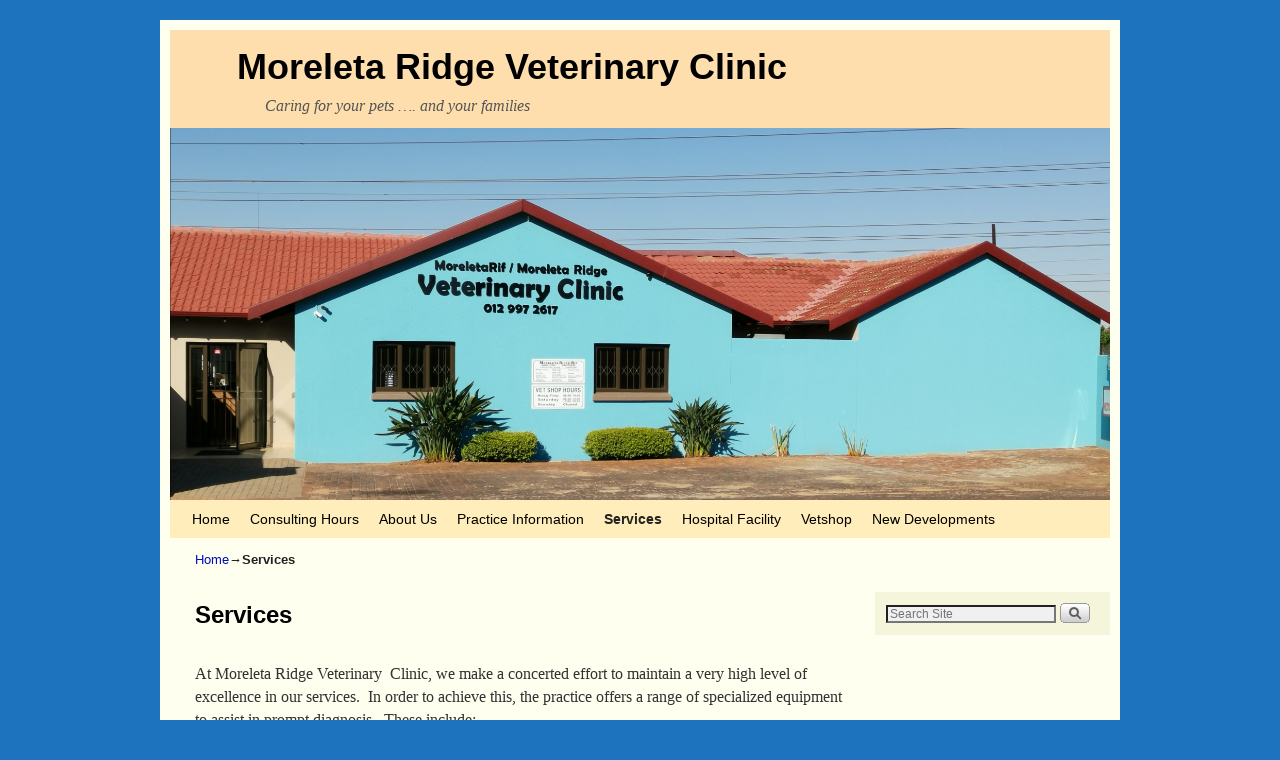

--- FILE ---
content_type: text/html; charset=UTF-8
request_url: https://www.mrvet.co.za/services/
body_size: 7463
content:
<!DOCTYPE html>
<!--[if IE 7]>	<html id="ie7" lang="en-GB"> <![endif]-->
<!--[if IE 8]>	<html id="ie8" lang="en-GB"> <![endif]-->
<!--[if IE 9]>	<html id="ie9" lang="en-GB"> <![endif]-->
<!--[if !(IE 6) | !(IE 7) | !(IE 8) ] | !(IE 9) ><!-->	<html lang="en-GB"> <!--<![endif]-->
<head>
<meta charset="UTF-8" />
<meta name='viewport' content='width=device-width, initial-scale=1.0, maximum-scale=2.0, user-scalable=yes' />
<title>Services | Moreleta Ridge Veterinary Clinic</title>

<link rel="profile" href="http://gmpg.org/xfn/11" />
<link rel="pingback" href="https://www.mrvet.co.za/xmlrpc.php" />
<!--[if lt IE 9]>
<script src="https://www.mrvet.co.za/wp-content/themes/weaver-ii/js/html5.js" type="text/javascript"></script>
<![endif]-->

<script type="text/javascript">var weaverIsMobile=false;var weaverIsSimMobile=false;var weaverIsStacked=true;var weaverThemeWidth=940;var weaverMenuThreshold=640;var weaverHideMenuBar=false;var weaverMobileDisabled=false;var weaverFlowToBottom=false;var weaverHideTooltip=false;var weaverUseSuperfish=false;</script>
<meta name='robots' content='max-image-preview:large' />
<link rel='dns-prefetch' href='//s.w.org' />
<link rel="alternate" type="application/rss+xml" title="Moreleta Ridge Veterinary Clinic &raquo; Feed" href="https://www.mrvet.co.za/feed/" />
<link rel="alternate" type="application/rss+xml" title="Moreleta Ridge Veterinary Clinic &raquo; Comments Feed" href="https://www.mrvet.co.za/comments/feed/" />
		<script type="text/javascript">
			window._wpemojiSettings = {"baseUrl":"https:\/\/s.w.org\/images\/core\/emoji\/13.0.1\/72x72\/","ext":".png","svgUrl":"https:\/\/s.w.org\/images\/core\/emoji\/13.0.1\/svg\/","svgExt":".svg","source":{"concatemoji":"https:\/\/www.mrvet.co.za\/wp-includes\/js\/wp-emoji-release.min.js?ver=5.7.12"}};
			!function(e,a,t){var n,r,o,i=a.createElement("canvas"),p=i.getContext&&i.getContext("2d");function s(e,t){var a=String.fromCharCode;p.clearRect(0,0,i.width,i.height),p.fillText(a.apply(this,e),0,0);e=i.toDataURL();return p.clearRect(0,0,i.width,i.height),p.fillText(a.apply(this,t),0,0),e===i.toDataURL()}function c(e){var t=a.createElement("script");t.src=e,t.defer=t.type="text/javascript",a.getElementsByTagName("head")[0].appendChild(t)}for(o=Array("flag","emoji"),t.supports={everything:!0,everythingExceptFlag:!0},r=0;r<o.length;r++)t.supports[o[r]]=function(e){if(!p||!p.fillText)return!1;switch(p.textBaseline="top",p.font="600 32px Arial",e){case"flag":return s([127987,65039,8205,9895,65039],[127987,65039,8203,9895,65039])?!1:!s([55356,56826,55356,56819],[55356,56826,8203,55356,56819])&&!s([55356,57332,56128,56423,56128,56418,56128,56421,56128,56430,56128,56423,56128,56447],[55356,57332,8203,56128,56423,8203,56128,56418,8203,56128,56421,8203,56128,56430,8203,56128,56423,8203,56128,56447]);case"emoji":return!s([55357,56424,8205,55356,57212],[55357,56424,8203,55356,57212])}return!1}(o[r]),t.supports.everything=t.supports.everything&&t.supports[o[r]],"flag"!==o[r]&&(t.supports.everythingExceptFlag=t.supports.everythingExceptFlag&&t.supports[o[r]]);t.supports.everythingExceptFlag=t.supports.everythingExceptFlag&&!t.supports.flag,t.DOMReady=!1,t.readyCallback=function(){t.DOMReady=!0},t.supports.everything||(n=function(){t.readyCallback()},a.addEventListener?(a.addEventListener("DOMContentLoaded",n,!1),e.addEventListener("load",n,!1)):(e.attachEvent("onload",n),a.attachEvent("onreadystatechange",function(){"complete"===a.readyState&&t.readyCallback()})),(n=t.source||{}).concatemoji?c(n.concatemoji):n.wpemoji&&n.twemoji&&(c(n.twemoji),c(n.wpemoji)))}(window,document,window._wpemojiSettings);
		</script>
		<style type="text/css">
img.wp-smiley,
img.emoji {
	display: inline !important;
	border: none !important;
	box-shadow: none !important;
	height: 1em !important;
	width: 1em !important;
	margin: 0 .07em !important;
	vertical-align: -0.1em !important;
	background: none !important;
	padding: 0 !important;
}
</style>
	<link rel='stylesheet' id='weaverii-main-style-sheet-css'  href='https://www.mrvet.co.za/wp-content/themes/weaver-ii/style.min.css?ver=2.1.12' type='text/css' media='all' />
<link rel='stylesheet' id='weaverii-mobile-style-sheet-css'  href='https://www.mrvet.co.za/wp-content/themes/weaver-ii/style-mobile.min.css?ver=2.1.12' type='text/css' media='all' />
<link rel='stylesheet' id='wp-block-library-css'  href='https://www.mrvet.co.za/wp-includes/css/dist/block-library/style.min.css?ver=5.7.12' type='text/css' media='all' />
<script type='text/javascript' src='https://www.mrvet.co.za/wp-includes/js/jquery/jquery.min.js?ver=3.5.1' id='jquery-core-js'></script>
<script type='text/javascript' src='https://www.mrvet.co.za/wp-includes/js/jquery/jquery-migrate.min.js?ver=3.3.2' id='jquery-migrate-js'></script>
<link rel="https://api.w.org/" href="https://www.mrvet.co.za/wp-json/" /><link rel="alternate" type="application/json" href="https://www.mrvet.co.za/wp-json/wp/v2/pages/85" /><link rel="EditURI" type="application/rsd+xml" title="RSD" href="https://www.mrvet.co.za/xmlrpc.php?rsd" />
<link rel="wlwmanifest" type="application/wlwmanifest+xml" href="https://www.mrvet.co.za/wp-includes/wlwmanifest.xml" /> 
<meta name="generator" content="WordPress 5.7.12" />
<link rel="canonical" href="https://www.mrvet.co.za/services/" />
<link rel='shortlink' href='https://www.mrvet.co.za/?p=85' />
<link rel="alternate" type="application/json+oembed" href="https://www.mrvet.co.za/wp-json/oembed/1.0/embed?url=https%3A%2F%2Fwww.mrvet.co.za%2Fservices%2F" />
<link rel="alternate" type="text/xml+oembed" href="https://www.mrvet.co.za/wp-json/oembed/1.0/embed?url=https%3A%2F%2Fwww.mrvet.co.za%2Fservices%2F&#038;format=xml" />

<!-- Weaver II Extras Version 2.2.10 -->

<!-- This site is using Weaver II 2.1.12 (0) subtheme: default -->
<style type="text/css">
/* Weaver II styles - Version 0 */
a {color:#0011BB;}
a:visited {color:#0011BB;}
a:hover {color:#BB1100;}
.entry-title a {color:#000;}
.entry-title a:visited {color:#000;}
.entry-title a:hover {color:#BB1100;}
.entry-meta a, .entry-utility a {color:#0011BB;}
.entry-meta a:visited, .entry-utility a:visited {color:#0011BB;}
.entry-meta a:hover, .entry-utility a:hover {color:#BB1100;}
.widget-area a {color:#0011BB;}
.widget-area a:visited {color:#0011BB;}
.widget-area a:hover {color:#BB1100;}
#wrapper{max-width:940px;}
#sidebar_primary,.mobile_widget_area {background-color:#F5F5DC;}
#sidebar_right {background-color:#F5F5DC;}
#sidebar_left {background-color:#F5F5DC;}
.sidebar_top,.sidebar_extra {background-color:#F5F5DC;}
.sidebar_bottom {background-color:#F5F5DC;}
#first,#second,#third,#fourth {background-color:#F5F5DC;}
#container_wrap.right-1-col{width:75.000%;} #sidebar_wrap_right.right-1-col{width:25.000%;}
#container_wrap.right-2-col,#container_wrap.right-2-col-bottom{width:67.000%;} #sidebar_wrap_right.right-2-col,#sidebar_wrap_right.right-2-col-bottom{width:33.000%;}
#container_wrap.left-1-col{width:75.000%;} #sidebar_wrap_left.left-1-col{width:25.000%;}
#container_wrap.left-2-col,#container_wrap.left-2-col-bottom{width:67.000%;} #sidebar_wrap_left.left-2-col,#sidebar_wrap_left.left-2-col-bottom{width:33.000%;}
#container_wrap{width:66.000%;} #sidebar_wrap_left{width:17.000%;} #sidebar_wrap_right{width:17.000%;}
#sidebar_wrap_2_left_left, #sidebar_wrap_2_right_left {width:54.000%;margin-right:1%;}
#sidebar_wrap_2_left_right, #sidebar_wrap_2_right_right {width:45.000%;}
@media only screen and (max-width:640px) { /* header widget area mobile rules */
} /* end mobile rules */
#site-title {font-size:300.000%;}
#site-description {font-size:133.000%;}
.menu_bar, .menu_bar a,.menu_bar a:visited,.mobile_menu_bar a {color:#000000;}
.menu_bar li:hover > a, .menu_bar a:focus {background-color:#887755;}
.menu_bar li:hover > a, .menu_bar a:focus {color:#FFEEBB;}
.menu_bar ul ul a {background-color:#EEDDAA;}
.menu_bar ul ul a,.menu_bar ul ul a:visited {color:#000000;}
.menu_bar ul ul :hover > a {background-color:#887755;}
.menu_bar ul ul :hover > a {color:#FFEEBB;}
.menu_bar, .mobile_menu_bar, .menu-add {background-color:#FFEEBB;}
.mobile-menu-link {border-color:#000000;}
.widget-area .menu-vertical,.menu-vertical {clear:both;background-color:transparent;margin:0;width:100%;overflow:hidden;border-bottom:3px solid #000000;border-top:1px solid #000000;}
.widget-area .menu-vertical ul, .menu-vertical ul {margin: 0; padding: 0; list-style-type: none;  list-style-image:none;font-family: inherit;}
.widget-area .menu-vertical li a, .widget-area .menu-vertical a:visited, .menu-vertical li a, .menu-vertical a:visited {
color: #000000;  background-color: #FFEEBB; display: block !important; padding: 5px 10px; text-decoration: none; border-top:2px solid #000000;}
.widget-area .menu-vertical a:hover,.widget-area .menu-vertical a:focus, .menu-vertical a:hover,.menu-vertical a:focus {
color: #FFEEBB; background-color: #887755;text-decoration: none;}
.widget-area .menu-vertical ul ul li, .menu-vertical ul ul li { margin: 0; }
.widget-area .menu-vertical ul ul a,.menu-vertical ul ul a {color: #000000; background-color: #FFEEBB;
 display: block; padding: 4px 5px 4px 25px; text-decoration: none;border:0;
 border-top:1px solid #000000;}
.widget-area .menu-vertical ul ul a:hover,#wrap-header .menu-vertical ul ul a:hover,#wrap-header .menu-vertical ul a:hover {color: #FFEEBB; background-color: #887755; text-decoration: none;}
.widget-area .menu-vertical ul ul ul a,.menu-vertical ul ul ul a {padding: 4px 5px 4px 35px;}
.widget-area .menu-vertical ul ul ul a,.menu-vertical ul ul ul ul a {padding: 4px 5px 4px 45px;}
.widget-area .menu-vertical ul ul ul ul a,.menu-vertical ul ul ul ul ul a {padding: 4px 5px 4px 55px;}
.menu_bar .current_page_item > a, .menu_bar .current-menu-item > a, .menu_bar .current-cat > a, .menu_bar .current_page_ancestor > a,.menu_bar .current-category-ancestor > a, .menu_bar .current-menu-ancestor > a, .menu_bar .current-menu-parent > a, .menu_bar .current-category-parent > a,.menu-vertical .current_page_item > a, .menu-vertical .current-menu-item > a, .menu-vertical .current-cat > a, .menu-vertical .current_page_ancestor > a, .menu-vertical .current-category-ancestor > a, .menu-vertical .current-menu-ancestor > a, .menu-vertical .current-menu-parent > a, .menu-vertical .current-category-parent > a,.widget-area .menu-vertical .current_page_item > a, .widget-area .menu-vertical .current-menu-item > a, .widget-area .menu-vertical .current-cat > a, .widget-area .menu-vertical .current_page_ancestor > a {color:#222 !important;}
.menu_bar .current_page_item > a, .menu_bar .current-menu-item > a, .menu_bar .current-cat > a, .menu_bar .current_page_ancestor > a,.menu_bar .current-category-ancestor > a, .menu_bar .current-menu-ancestor > a, .menu_bar .current-menu-parent > a, .menu_bar .current-category-parent > a,.menu-vertical .current_page_item > a, .menu-vertical .current-menu-item > a, .menu-vertical .current-cat > a, .menu-vertical .current_page_ancestor > a, .menu-vertical .current-category-ancestor > a, .menu-vertical .current-menu-ancestor > a, .menu-vertical .current-menu-parent > a, .menu-vertical .current-category-parent > a,.widget-area .menu-vertical .current_page_item > a, .widget-area .menu-vertical .current-menu-item > a, .widget-area .menu-vertical .current-cat > a, .widget-area .menu-vertical .current_page_ancestor > a{font-weight:bold;}
#content, .entry-content h1, .entry-content h2 {color:#333;}
#content h1, #content h2, #content h3, #content h4, #content h5, #content h6, #content dt, #content th,
h1, h2, h3, h4, h5, h6,#author-info h2 {color:#000;}
#comments-title h3, #comments-title h4, #respond h3 {color:#000000;}
.commentlist li.comment, #respond {background-color:#F5F5DC;}
#respond input#submit {background-color:#D9D9C3;}
.home .sticky, #container.page-with-posts .sticky, #container.index-posts .sticky {background-color:#F0F0D6;}
#content .entry-format {color:#666666;}
body {font-size:12px;}
body {font-family:"Times New Roman",Times,serif;}
h3#comments-title,h3#reply-title,.menu_bar,.mobile_menu_bar,
#author-info,#infobar,#nav-above, #nav-below,#cancel-comment-reply-link,.form-allowed-tags,
#site-info,#site-title,#wp-calendar,#comments-title,.comment-meta,.comment-body tr th,.comment-body thead th,
.entry-content label,.entry-content tr th,.entry-content thead th,.entry-format,.entry-meta,.entry-title,
.entry-utility,#respond label,.navigation,.page-title,.pingback p,.reply,.widget-title,
.wp-caption-text,input[type=submit] {font-family:"Helvetica Neue", Helvetica, sans-serif;}
body {background-color:#E3D5A7;}
body {color:#222;}
#wrapper {background-color:#FFFFF0;}
#branding {background-color:#FFDEAD;}
#colophon {background-color:#FFDEAD;}
input, textarea, ins, pre {background-color:#F0F0D6;}
input, textarea {color:#222;}
#site-title a {color:#000000;}
#site-description {color:#555;}
/* Weaver II Mobile Device Options */
@media only screen and (max-width:768px) and (orientation:portrait) {body {padding: 0px !important;}}
@media only screen and (max-width:640px) {
#main a, #mobile-widget-area a, .sidebar_top a, .sidebar_bottom a, .sidebar_extra a{text-decoration: underline !important;}
}
@media only screen and (max-width: 580px) {
}

/* end Weaver II CSS */
</style> <!-- end of main options style section -->


<!--[if lte IE 8]>
<style type="text/css" media="screen">
#content img.size-thumbnail,#content img.size-medium,#content img.size-large,#content img.size-full,#content img.attachment-thumbnail,
#content img.wp-post-image,img.avatar,.format-chat img.format-chat-icon,
#wrapper,#branding,#colophon,#content, #content .post,
#sidebar_primary,#sidebar_right,#sidebar_left,.sidebar_top,.sidebar_bottom,.sidebar_extra,
#first,#second,#third,#fourth,
#commentform input:focus,#commentform textarea:focus,#respond input#submit {
		behavior: url(https://www.mrvet.co.za/wp-content/themes/weaver-ii/js/PIE/PIE.php) !important; position:relative;
}
</style>
<![endif]-->

<!-- End of Weaver II options -->
<style type="text/css" id="custom-background-css">
body.custom-background { background-color: #1e73be; }
</style>
	</head>

<body class="page-template-default page page-id-85 custom-background single-author singular not-logged-in weaver-desktop ">
<a href="#page-bottom" id="page-top">&darr;</a> <!-- add custom CSS to use this page-bottom link -->
<div id="wrapper" class="hfeed">
<div id="wrap-header">
	<header id="branding" role="banner"><div id="branding-content">
		<div id="site-logo"></div>
		<div id="site-logo-link" onclick="location.href='https://www.mrvet.co.za/';"></div>

		<div class="title-description title-description-xhtml">
			<h1 id="site-title" ><span><a href="https://www.mrvet.co.za/" title="Moreleta Ridge Veterinary Clinic" rel="home">Moreleta Ridge Veterinary Clinic</a></span></h1>
			<h2 id="site-description"> Caring for your pets &#8230;. and your families</h2>
		</div>
		<div id="header_image">
                              <img src="https://www.mrvet.co.za/wp-content/uploads/2019/11/IMG_20191106_160749.jpg" width="3648" height="1443" alt="Moreleta Ridge Veterinary Clinic" />
        		</div><!-- #header_image -->
	</div></header><!-- #branding-content, #branding -->
<div id="wrap-bottom-menu">
<div id="mobile-bottom-nav" class="mobile_menu_bar" style="padding:5px 10px 5px 10px;clear:both;">
	<div style="margin-bottom:20px;">
<span class="mobile-home-link">
	<a href="https://www.mrvet.co.za/" title="Moreleta Ridge Veterinary Clinic" rel="home">Home</a></span>
	<span class="mobile-menu-link"><a href="javascript:void(null);" onclick="weaverii_ToggleMenu(document.getElementById('nav-bottom-menu'), this, 'Menu &darr;', 'Menu &uarr;')">Menu &darr;</a></span></div>
</div>
		<div class="skip-link"><a class="assistive-text" href="#content" title="">Skip to primary content</a></div>
			<div class="skip-link"><a class="assistive-text" href="#sidebar_primary" title="">Skip to secondary content</a></div>
				<div id="nav-bottom-menu"><nav id="access" class="menu_bar" role="navigation">
<div class="menu"><ul id="menu-moreleta-ridge-1" class="menu"><li id="menu-item-186" class="menu-item menu-item-type-post_type menu-item-object-page menu-item-home menu-item-186"><a href="https://www.mrvet.co.za/">Home</a></li>
<li id="menu-item-120" class="menu-item menu-item-type-post_type menu-item-object-page menu-item-120"><a href="https://www.mrvet.co.za/consulting-hours/">Consulting Hours</a></li>
<li id="menu-item-191" class="menu-item menu-item-type-custom menu-item-object-custom menu-item-has-children menu-item-191"><a href="/about-us/our-team/">About Us</a>
<ul class="sub-menu">
	<li id="menu-item-126" class="menu-item menu-item-type-post_type menu-item-object-page menu-item-126"><a href="https://www.mrvet.co.za/about-us/our-team/">Our Team</a></li>
	<li id="menu-item-132" class="menu-item menu-item-type-post_type menu-item-object-page menu-item-132"><a href="https://www.mrvet.co.za/about-us/contact/">Contact Details</a></li>
</ul>
</li>
<li id="menu-item-194" class="menu-item menu-item-type-custom menu-item-object-custom menu-item-has-children menu-item-194"><a href="/practice-information/consultations-and-bookings/">Practice Information</a>
<ul class="sub-menu">
	<li id="menu-item-112" class="menu-item menu-item-type-post_type menu-item-object-page menu-item-112"><a href="https://www.mrvet.co.za/practice-information/consultations-and-bookings/">Consultations and Procedure Appointments</a></li>
	<li id="menu-item-108" class="menu-item menu-item-type-post_type menu-item-object-page menu-item-108"><a href="https://www.mrvet.co.za/practice-information/emergencies/">Emergencies</a></li>
	<li id="menu-item-116" class="menu-item menu-item-type-post_type menu-item-object-page menu-item-116"><a href="https://www.mrvet.co.za/practice-information/accounts-and-payments/">Accounts and Payments</a></li>
</ul>
</li>
<li id="menu-item-105" class="menu-item menu-item-type-post_type menu-item-object-page current-menu-item page_item page-item-85 current_page_item menu-item-105"><a href="https://www.mrvet.co.za/services/" aria-current="page">Services</a></li>
<li id="menu-item-137" class="menu-item menu-item-type-post_type menu-item-object-page menu-item-137"><a href="https://www.mrvet.co.za/hospitalisation/">Hospital Facility</a></li>
<li id="menu-item-144" class="menu-item menu-item-type-post_type menu-item-object-page menu-item-has-children menu-item-144"><a href="https://www.mrvet.co.za/vetshop/">Vetshop</a>
<ul class="sub-menu">
	<li id="menu-item-147" class="menu-item menu-item-type-post_type menu-item-object-page menu-item-147"><a href="https://www.mrvet.co.za/vetshop/pet-food/">Pet Food</a></li>
	<li id="menu-item-154" class="menu-item menu-item-type-post_type menu-item-object-page menu-item-154"><a href="https://www.mrvet.co.za/vetshop/toys-and-accessories/">Toys and Accessories</a></li>
</ul>
</li>
<li id="menu-item-158" class="menu-item menu-item-type-post_type menu-item-object-page menu-item-158"><a href="https://www.mrvet.co.za/new-developments/">New Developments</a></li>
</ul></div>		</nav></div><!-- #access --></div> <!-- #wrap-bottom-menu -->
</div> <!-- #wrap-header -->
	<div id="infobar">
<span id="breadcrumbs"><span class="crumbs"><a href="https://www.mrvet.co.za/">Home</a>&rarr;<span class="bcur-page">Services</span></span></span>	<span class='infobar_right'>
<span id="infobar_paginate"></span>
	</span></div><div class="weaver-clear"></div><!-- #infobar -->
	<div id="main">
		<div id="container_wrap" class="container-page equal_height right-1-col">
		<div id="container">

			<div id="content" role="main">

<article id="post-85" class="content-page post-85 page type-page status-publish hentry">
	<header class="entry-header">
		<h1 class="entry-title">Services</h1>
	</header><!-- .entry-header -->

	<div class="entry-content cf">
<p>At Moreleta Ridge Veterinary  Clinic, we make a concerted effort to maintain a very high level of excellence in our services.  In order to achieve this, the practice offers a range of specialized equipment to assist in prompt diagnosis.  These include:</p>
<ul>
<li><strong>Consulting rooms</strong></li>
</ul>
<p>Two well equipped spacious rooms</p>
<p><a href="https://www.mrvet.co.za/wp-content/uploads/2019/11/IMG_20191106_170054.jpgcon.jpg"><img loading="lazy" class="size-medium wp-image-233" src="https://www.mrvet.co.za/wp-content/uploads/2019/11/IMG_20191106_170054.jpgcon-300x287.jpg" alt="" width="300" height="287" srcset="https://www.mrvet.co.za/wp-content/uploads/2019/11/IMG_20191106_170054.jpgcon-300x287.jpg 300w, https://www.mrvet.co.za/wp-content/uploads/2019/11/IMG_20191106_170054.jpgcon-768x734.jpg 768w, https://www.mrvet.co.za/wp-content/uploads/2019/11/IMG_20191106_170054.jpgcon-1024x979.jpg 1024w, https://www.mrvet.co.za/wp-content/uploads/2019/11/IMG_20191106_170054.jpgcon-314x300.jpg 314w" sizes="(max-width: 300px) 100vw, 300px" /></a></p>
<ul>
<li><strong>Diagnostic Blood Chemistry</strong></li>
</ul>
<p>Our Clinic provides in-house diagnostic blood chemistry analysis, hematology and urine analysis allowing rapid and accurate test results to be obtained , as required, and directly assists in comprehensive clinical diagnosis of patient. The clinic also has a Vetscan Imagyst providing rapid cytology results from certified Pathologists.</p>
<p><a href="https://www.mrvet.co.za/wp-content/uploads/2019/11/IMG_20191017_085255.jpg"><img loading="lazy" class="alignnone  wp-image-210" src="https://www.mrvet.co.za/wp-content/uploads/2019/11/IMG_20191017_085255-300x225.jpg" alt="" width="233" height="175" srcset="https://www.mrvet.co.za/wp-content/uploads/2019/11/IMG_20191017_085255-300x225.jpg 300w, https://www.mrvet.co.za/wp-content/uploads/2019/11/IMG_20191017_085255-768x576.jpg 768w, https://www.mrvet.co.za/wp-content/uploads/2019/11/IMG_20191017_085255-1024x768.jpg 1024w, https://www.mrvet.co.za/wp-content/uploads/2019/11/IMG_20191017_085255-400x300.jpg 400w" sizes="(max-width: 233px) 100vw, 233px" /></a></p>
<ul>
<li><strong>Digital Radiography</strong></li>
</ul>
<p>We are equipped with digital radiography allowing both general and dental capability. Digital record storage of all x-rays for each patient are maintained allowing referencing to earlier radiographs, as required.</p>
<p><a href="https://www.mrvet.co.za/wp-content/uploads/2019/11/IMG_20191017_161416-1.jpg"><img loading="lazy" class="alignnone  wp-image-209" src="https://www.mrvet.co.za/wp-content/uploads/2019/11/IMG_20191017_161416-1-225x300.jpg" alt="" width="191" height="255" srcset="https://www.mrvet.co.za/wp-content/uploads/2019/11/IMG_20191017_161416-1-225x300.jpg 225w, https://www.mrvet.co.za/wp-content/uploads/2019/11/IMG_20191017_161416-1-768x1024.jpg 768w" sizes="(max-width: 191px) 100vw, 191px" /></a><a href="https://www.mrvet.co.za/wp-content/uploads/2019/11/IMG_20191029_112024.jpg"><img loading="lazy" class="alignnone  wp-image-207" src="https://www.mrvet.co.za/wp-content/uploads/2019/11/IMG_20191029_112024-300x225.jpg" alt="" width="343" height="257" srcset="https://www.mrvet.co.za/wp-content/uploads/2019/11/IMG_20191029_112024-300x225.jpg 300w, https://www.mrvet.co.za/wp-content/uploads/2019/11/IMG_20191029_112024-768x576.jpg 768w, https://www.mrvet.co.za/wp-content/uploads/2019/11/IMG_20191029_112024-1024x768.jpg 1024w, https://www.mrvet.co.za/wp-content/uploads/2019/11/IMG_20191029_112024-400x300.jpg 400w" sizes="(max-width: 343px) 100vw, 343px" /></a></p>
<ul>
<li><strong>Ultrasonography                                     </strong></li>
</ul>
<p>A recent addition has been the acquisition of an Ultrasound facility.  We are also serviced by a specialist ultrasonographers, by appointment.</p>
<ul>
<li><strong>Gastroscopy</strong></li>
</ul>
<p>Facilities to perform gastroscopy are available in-house by means of video-endoscopy.</p>
<ul>
<li><strong>Dental Care</strong></li>
</ul>
<p>Use of ultrasonic descaling and polishing equipped to restore that &#8216;colgate&#8217; smile and fresh breath.  Dental radiography for those &#8216;below the gum&#8217; problems is available on site.</p>
<p><a href="https://www.mrvet.co.za/wp-content/uploads/2019/11/IMG_20191106_164721.jpgdental.jpg"><img loading="lazy" class="size-medium wp-image-232" src="https://www.mrvet.co.za/wp-content/uploads/2019/11/IMG_20191106_164721.jpgdental-245x300.jpg" alt="" width="245" height="300" srcset="https://www.mrvet.co.za/wp-content/uploads/2019/11/IMG_20191106_164721.jpgdental-245x300.jpg 245w, https://www.mrvet.co.za/wp-content/uploads/2019/11/IMG_20191106_164721.jpgdental-768x940.jpg 768w, https://www.mrvet.co.za/wp-content/uploads/2019/11/IMG_20191106_164721.jpgdental-837x1024.jpg 837w" sizes="(max-width: 245px) 100vw, 245px" /></a></p>
<ul>
<li><strong>Geriatric Care</strong></li>
</ul>
<p>We advise bi-annual check-ups for all pets over 7 years of age.  In accordance with international studies, we advise annual blood baseline profiles to be run, thus allowing earlier detection of potential problems that can be managed in the best interest of the patient.</p>
<ul>
<li><strong>Weight </strong><b>Clinics</b></li>
</ul>
<p>We are supported by Hills in keeping our pets in optimum conditions and at optimal weight.  Excess weight and obesity can cause numerous medical problems.</p>
<ul>
<li><strong>Operating Theatre</strong></li>
</ul>
<p>The operating theatre is fully equipped including an incubator for those just arrived babes.  We use an isoflurane  anaesthetic system                                                          <a href="https://www.mrvet.co.za/wp-content/uploads/2019/10/IMG_20191017_085051.jpg"><img loading="lazy" class="wp-image-199 alignleft" src="https://www.mrvet.co.za/wp-content/uploads/2019/10/IMG_20191017_085051-300x225.jpg" alt="" width="266" height="200" srcset="https://www.mrvet.co.za/wp-content/uploads/2019/10/IMG_20191017_085051-300x225.jpg 300w, https://www.mrvet.co.za/wp-content/uploads/2019/10/IMG_20191017_085051-768x576.jpg 768w, https://www.mrvet.co.za/wp-content/uploads/2019/10/IMG_20191017_085051-1024x768.jpg 1024w, https://www.mrvet.co.za/wp-content/uploads/2019/10/IMG_20191017_085051-400x300.jpg 400w" sizes="(max-width: 266px) 100vw, 266px" /></a></p>


<p></p>
	</div><!-- .entry-content -->
	<footer class="entry-utility-page cf">

	</footer><!-- .entry-utility-page -->
</article><!-- #post-85 -->
	<div id="comments">

</div><!-- #comments -->
			</div><!-- #content -->
		</div><!-- #container -->
		</div><!-- #container_wrap -->

	<div id="sidebar_wrap_right" class="right-1-col equal_height">
	<div id="sidebar_right" class="widget-area" role="complementary">
<aside id="search-3" class="widget widget_search"><form role="search" style="background:transparent;" method="get" class="searchform" action="https://www.mrvet.co.za/" >
	<label class="screen-reader-text" for="s">Search for:</label>
	<input type="search" value="" name="s" id="s" placeholder="Search Site" />
	<input class="searchformimg" type="image" src="/wp-content/themes/weaver-ii/images/search_button.gif" alt="Search" />
	</form></aside>
	</div><!-- #sidebar_right .widget-area -->
	</div><!-- #sidebar_wrap_right -->
    <div class='weaver-clear'></div></div><!-- #main -->
	<footer id="colophon" role="contentinfo">
	  <div>

		<div id="site-ig-wrap">
		<span id="site-info">
		&copy; 2025 - <a href="https://www.mrvet.co.za/" title="Moreleta Ridge Veterinary Clinic" rel="home">Moreleta Ridge Veterinary Clinic</a>
		</span> <!-- #site-info -->
		<span id="site-generator">
		<a href="http://wordpress.org/" title="wordpress.org" rel="generator" target="_blank">Proudly powered by WordPress</a>&nbsp;
Weaver II by <a href="http://weavertheme.com" target="_blank" title="http://weavertheme.com">WP Weaver</a>
		</span> <!-- #site-generator -->
		</div><!-- #site-ig-wrap -->
		<div class="weaver-clear"></div>
	  </div>
	</footer><!-- #colophon -->
</div><!-- #wrapper -->
<a href="#page-top" id="page-bottom">&uarr;</a>
<div id="weaver-final" class="weaver-final-normal"><script type='text/javascript' id='weaverJSLib-js-extra'>
/* <![CDATA[ */
var weaver_menu_params = {"selector":"li:has(ul) > a","selector_leaf":"li li li:not(:has(ul)) > a"};
/* ]]> */
</script>
<script type='text/javascript' src='https://www.mrvet.co.za/wp-content/themes/weaver-ii/js/weaverjslib.min.js?ver=2.1.12' id='weaverJSLib-js'></script>
<script type='text/javascript' src='https://www.mrvet.co.za/wp-includes/js/wp-embed.min.js?ver=5.7.12' id='wp-embed-js'></script>
</div> <!-- #weaver-final -->
</body>
</html>
